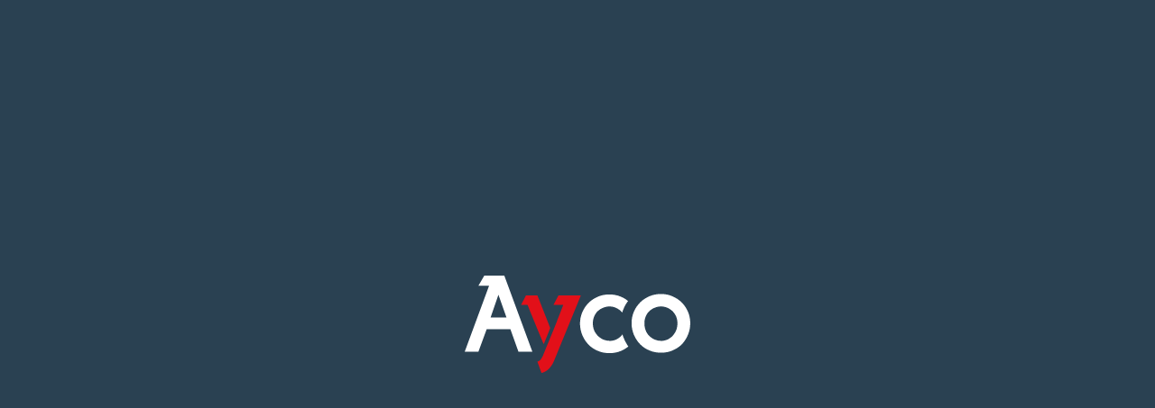

--- FILE ---
content_type: text/html; charset=utf-8
request_url: http://rgpd.ayco.net/
body_size: 1303
content:
<!doctype html> <html class="tr-coretext tr-aa-subpixel"> <head> <meta charset="utf-8"> <meta http-equiv="X-UA-Compatible" content="IE=edge"> <meta http-equiv="cleartype" content="on"> <meta name="MobileOptimized" content="320"> <meta name="HandheldFriendly" content="True"> <meta name="apple-mobile-web-app-capable" content="yes"> <meta name="format-detection" content="telephone=no"> <link rel="alternate" type="application/rss+xml" title="RSS Feed for Ayco RGPD" href="http://rgpd.ayco.net/rss"> <meta name="lang" content="es"/> <meta name="title" content="Ayco RGPD"/> <meta property="og:title" content="Ayco RGPD"/> <meta name="description" content=""/> <meta property="og:description" content=""/> <meta property="og:site_name" content="Ayco RGPD"/> <meta property="og:image" content="http://rgpd.ayco.net/assets/img/facebook_img.jpg"/> <title>Ayco RGPD</title> <link rel="apple-touch-icon" sizes="180x180" href="http://rgpd.ayco.net/assets/favicon/apple-touch-icon.png"> <link rel="icon" type="image/png" sizes="32x32" href="http://rgpd.ayco.net/assets/favicon/favicon-32x32.png"> <link rel="icon" type="image/png" sizes="16x16" href="http://rgpd.ayco.net/assets/favicon/favicon-16x16.png"> <link rel="manifest" href="http://rgpd.ayco.net/assets/favicon/site.webmanifest"> <link rel="mask-icon" href="http://rgpd.ayco.net/assets/favicon/safari-pinned-tab.svg" color="#5bbad5"> <link rel="shortcut icon" href="http://rgpd.ayco.net/assets/favicon/favicon.ico"> <meta name="msapplication-TileColor" content="#da532c"> <meta name="msapplication-config" content="http://rgpd.ayco.net/assets/favicon/browserconfig.xml"> <meta name="theme-color" content="#ffffff"> <link href="https://fonts.googleapis.com/css?family=Karla:400,400i,700,700i|Work+Sans:100,200,300,400,500,600,700,800,900|Montserrat:400,500,600,700" rel="stylesheet"> <link rel="stylesheet" href="http://rgpd.ayco.net/assets/plugins/uikit/css/uikit.min.css?kc=202012160928" type="text/css"/> <link rel="stylesheet" href="http://rgpd.ayco.net/assets/plugins/fancybox/jquery.fancybox.min.css?kc=202012160928" type="text/css"/> <link rel="stylesheet" href="http://rgpd.ayco.net/assets/plugins/mmenu/css/jquery.mmenu.all.css?kc=202012160928" type="text/css"/> <link rel="stylesheet" href="http://rgpd.ayco.net/assets/plugins/cookieconsent/jquery.cookieconsent.css?kc=202012160928" type="text/css"/> <link rel="stylesheet" href="http://rgpd.ayco.net/assets/css/main.css?kc=202012160928" type="text/css"/> </head> <body id="page-index" class="er-header-contrast"> <noscript> <div class="uk-height-viewport"> <div class="uk-overlay-panel uk-flex uk-flex-middle  uk-flex-center uk-width-4-5 uk-container-center uk-overlay-fade"> <div class="uk-text-center"> <img src="http://rgpd.ayco.net/assets/img/logo.png" width="150"/> <br> <p class="uk-margin-top" style="color:#454545;">
					Necesitas activar javascript en tu navegador para poder ver esta página
				</p> <p class="uk-margin-top"> <a href="mailto:lguerra@ayco.net" style="color:#454545;">lguerra@ayco.net</a> </p> </div> </div> </div> </noscript> <div class="global"> <div class="uk-flex uk-flex-middle uk-flex-center" uk-height-viewport style="background: #2a4152;"> <div> <div class="uk-child-width-1-1 uk-text-center" uk-grid> <div> <img src="http://rgpd.ayco.net/assets/svg/logo-ayco.svg" width="250" alt="Logo dborrajo"> </div> </div> </div> </div> <script>
	var HOST    = 'http://rgpd.ayco.net';
	var LANG    = 'es';
	var BASEDIR = '';
</script> <script src="http://rgpd.ayco.net/assets/plugins/jquery/jquery-3.3.1.min.js?kc=202012160928"></script> <script src="http://rgpd.ayco.net/assets/plugins/jquery/jquery-migrate-1.4.1.min.js?kc=202012160928"></script> <script src="http://rgpd.ayco.net/assets/plugins/uikit/js/uikit.min.js?kc=202012160928"></script> <script src="http://rgpd.ayco.net/assets/plugins/uikit/js/uikit-icons.min.js?kc=202012160928"></script> <script src="http://rgpd.ayco.net/assets/plugins/fastclick/fastclick.min.js?kc=202012160928"></script> <script src="http://rgpd.ayco.net/assets/plugins/typerendering/trmix.min.js?kc=202012160928"></script> <script src="http://rgpd.ayco.net/assets/js/App.js?kc=202012160928"></script> </div> </body> </html> <link rel="stylesheet" href="http://rgpd.ayco.net/assets/css/secondary.css?kc=202012160928" type="text/css"/>

--- FILE ---
content_type: text/css
request_url: http://rgpd.ayco.net/assets/css/main.css?kc=202012160928
body_size: 742
content:
/************************************
  @media (max-width: 1599px) {
  }
  @media (max-width: 1199px) {
  }
  @media (max-width: 959px) {
  }
  @media (max-width: 639px) {
  }
  @media (max-width: 479px) {
  }

 ************************************
  @media (min-width: 480px) {
  }
  @media (min-width: 640px) {
  }
  @media (min-width: 960px) {
  }
  @media (min-width: 1200px) {
  }
  @media (min-width: 1600px) {
  }
************************************/
* {
  -webkit-box-sizing: border-box;
  -moz-box-sizing: border-box;
  box-sizing: border-box;
}
*:before,
*:after {
  -webkit-box-sizing: border-box;
  -moz-box-sizing: border-box;
  box-sizing: border-box;
}
body,
html {
  font-family: 'Karla', sans-serif;
  font-weight: 400;
  font-size: 16px;
  font-style: normal;
  color: #333;
  background: white;
  left: 0 !important;
  margin-left: 0 !important;
}
noscript {
  position: fixed;
  top: 0;
  width: 100%;
  height: 100%;
  background: white;
  z-index: 1000;
}
#cookies-msg {
  -webkit-opacity: 0;
  -moz-opacity: 0;
  opacity: 0;
  -webkit-transition: all 0.2s ease-out;
  -moz-transition: all 0.2s ease-out;
  -o-transition: all 0.2s ease-out;
  transition: all 0.2s ease-out;
  font-size: 12px;
  position: fixed;
  bottom: 0;
  left: 0;
  right: 0;
  z-index: 20;
}
#cookies-msg.shown {
  -webkit-opacity: 1;
  -moz-opacity: 1;
  opacity: 1;
}
@media (max-width: 640px) {
  #cookies-msg {
    text-align: center;
  }
}
#cookies-msg > div {
  background: white;
  padding: 15px 0;
  box-shadow: 0 -14px 25px rgba(0, 0, 0, 0.16);
}
#cookies-msg > div > div {
  box-sizing: content-box;
  max-width: 1360px;
  margin-left: auto;
  margin-right: auto;
  padding-left: 15px;
  padding-right: 15px;
  /* Tablet landscape and bigger */
}
@media (min-width: 640px) {
  #cookies-msg > div > div {
    padding-left: 30px;
    padding-right: 30px;
  }
}
@media (min-width: 960px) {
  #cookies-msg > div > div {
    padding-left: 40px;
    padding-right: 40px;
  }
}
#cookies-msg.floating {
  left: 15px;
  right: 15px;
}
#cookies-msg.floating > div {
  width: 800px;
  max-width: 100%;
  margin: 15px auto;
  box-shadow: 0 0 25px rgba(0, 0, 0, 0.16);
}
#cookies-msg.floating > div > div {
  padding-left: 20px;
  padding-right: 20px;
}
#cookies-msg #cookies-msg-close {
  display: none;
}
#cookies-msg .cookies-msg-actions a {
  display: block;
}
#cookies-msg a.uk-button {
  background: #fb1716;
}
#cookies-msg a.uk-button:hover {
  background: #a80403;
}
#cookies-msg a:not(.uk-button) {
  color: #fb1716;
}
#cookies-msg a:not(.uk-button):hover {
  color: #a80403;
}


--- FILE ---
content_type: application/javascript
request_url: http://rgpd.ayco.net/assets/js/App.js?kc=202012160928
body_size: 4195
content:
var App = function () {	var __initFastClick = function () {		if (typeof (window.FastClick) != 'undefined') {			window.FastClick.attach(document.body);		}	};	var __initFancybox = function () {		if (typeof ($.fancybox) != 'undefined') {			$.fancybox.defaults.hash = false;			var $fancybox_videos = $('.fancybox-button.video');			if ($fancybox_videos.length > 0) {				$fancybox_videos.fancybox({					maxWidth    : 2000,					maxHeight   : 2000,					fitToView   : true,					width       : '100%',					height      : '90%',					autoSize    : true,					closeClick  : false,					openEffect  : 'fade',					closeEffect : 'fade',					padding     : 0,					helpers     : {						title   : {							type : 'over'						},						overlay : {							locked : false						},						media   : {}					}				});			}			var $fancybox_buttons = $('.fancybox-button:not(.video)');			if ($fancybox_buttons.length > 0) {				$fancybox_buttons.fancybox({					openEffect  : 'fade',					closeEffect : 'fade',					padding     : 0,					helpers     : {						title   : {							type : 'outside'						},						overlay : {							locked : false						}					}				});			}		}	};	var __initInputs = function () {		$('.dbr-material').find('input,textarea')			.on('keyup', function (e) {				$(this).parent().toggleClass('input--filled', !($(this).val() == ''))			})			.each(function (i, el) {				$(el).parent().toggleClass('input--filled', !($(this).val() == ''))			})			.on('hide.uk.datepicker', function (e) {				$(this).parent().toggleClass('input--filled', !($(this).val() == ''))			})			.each(function (i, el) {				$(el).parent().toggleClass('input--filled', !($(this).val() == ''))			});		setTimeout(function () {			$('input:-webkit-autofill').each(function (i, el) {				$(el).parent().toggleClass('input--filled', true);			});		}, 100);	};	var __initValidation = function () {		if (typeof ($.validator) != "undefined") {			jQuery.validator.setDefaults({				debug          : false,				errorElement   : 'em', //default input error message container				errorClass     : 'uk-width-1-1 uk-text-small help-block error-block', // default input error message class				focusInvalid   : false, // do not focus the last invalid input				//ignore         : "",				errorPlacement : function (error, element) { // render error placement for each input type					$input_container = $(element).closest('.uk-input-container')					if ($input_container.length > 0) {						$element_container = $input_container;					} else {						$element_container = element.parent();					}					$element_container.append(error);				},				highlight      : function (element) { // hightlight error inputs					$input_container = $(element).closest('.uk-input-container')					if ($input_container.length > 0) {						$element_container = $input_container;					} else {						$element_container = element.parent();					}					$element_container.addClass('has-error'); // set error class to the control group					// if ($element_container.find('legend i').length == 0) {					// 	$element_container.find('legend').append(' <i class="uk-icon-angle-double-down"></i>');					// }					$(element).toggleClass('has-error', true);				},				unhighlight    : function (element) { // revert the change done by hightlight					$input_container = $(element).closest('.uk-input-container')					if ($input_container.length > 0) {						$element_container = $input_container;					} else {						$element_container = element.parent();					}					$element_container.removeClass('has-error'); // set error class to the control group					$element_container.find('legend i').remove();					$(element).toggleClass('has-error', false);				},				success        : function (label) {					label.closest('.uk-form-row').removeClass('has-error'); // set success class to the control group				}			});		}	};	var __initDates = function () {		if (typeof (moment) != "undefined") {			moment.locale(LANG);			$('*[data-time]:not([time-procesed])').each(function (i, el) {				if (typeof $(this).data('time-format') != 'undefined') {					switch ($(this).data('time-format')) {						case 'calendar':							$(this).html(moment($(this).data('time'), 'YYYY-MM-DD hh:mm:ss').calendar());							break;						case 'fromNow':							$(this).html(moment($(this).data('time'), 'YYYY-MM-DD hh:mm:ss').fromNow());							break;						default:							$(this).html(moment($(this).data('time'), 'YYYY-MM-DD hh:mm:ss').format($(this).data('time-format') || 'MMM D[,] YYYY'));							break;					}				} else {					$(this).html(moment($(this).data('time'), 'YYYY-MM-DD hh:mm:ss').format($(this).data('time-format') || 'MMM D[,] YYYY'));				}				$(this).attr('time-procesed');			});		}	};	var __initMenu = function () {		var $aside_menu = $('nav#aside-menu');		var mmenu_footer = '<div class="cn-social uk-text-center">';		mmenu_footer += '<div>';		for (var key in SOCIAL_NETWORKS) {			if (SOCIAL_NETWORKS.hasOwnProperty(key)) {				mmenu_footer += '<a href="' + SOCIAL_NETWORKS[key] + '" target="_blank"><i uk-icon="' + key.replace('googleplus', 'google-plus') + '"></i></a>';			}		}		mmenu_footer += '</div>';		mmenu_footer += '</div>';		$aside_menu.mmenu({			extensions : ['effect-slide-menu'],			counters   : true,			navbar     : {},			dragOpen   : {				open : true			},			navbars    : [				{					position : 'top',					content  : [						'prev',						'title',						'close'					]				},				{					position : 'bottom',					content  : [						mmenu_footer					]				}			]		});		$aside_menu.css('display', '');		setTimeout(function () {			var $logo = $('.cn-logo:eq(0)');			$('.mm-title', $('.mm-navbar-top')).css({				'background-image' : "url('" + $logo.attr('src') + "')",				'background-size'  : 'auto ' + $logo.height() + 'px'			});		}, 500);		// $('#cn-linea-selector').find('a').hover(		// 	function () {		// 		$(this).trigger('click');		// 		$(this).closest('ul').find('li').toggleClass('uk-active', false);		// 		$(this).closest('li').toggleClass('uk-active', true);		// 	}		// );	};	var __errorCallback = function ($form, json) {		var $form_send = $('#' + $form.attr('id') + '-send');		$form_send.toggleClass('form-sending', false).html($form_send.attr('title'));		UIkit.notification({			message : json.msg || '<span uk-icon="icon:warning"></span> Ha ocurrido un error al realizar la acción solicitada. Por favor, inténtalo de nuevo más tarde.',			status  : 'danger',			timeout : 5000,			pos     : 'bottom-center'		});	};	var __handleFormContacto = function () {		__handleForm(			'form-contacto',			{				rules : {					nombre      : {						required : true					},					email       : {						required : true,						email    : true					},					comentarios : {						required : true					}				}			},			function ($form, json) {				if (json.success) {					$form.resetForm();					UIkit.notification({						message : '<span uk-icon="icon: check;"></span> La dirección modificado correctamente',						status  : 'success',						timeout : 5000,						pos     : 'bottom-center'					});					setTimeout(function () {						location.reload();					}, 3000);				} else {					errorCallback($form, json);				}			}		);	};	var __handleForm = function (formId, validationOpts, callback) {		if (typeof ($.validate) == 'function') {			var $form      = $("#" + formId),				 $form_send = $("#" + formId + "-send");			validationRules    = validationOpts.rules || {};			validationMessages = validationOpts.messages || {};			$form.validate({				rules          : validationRules,				messages       : validationMessages,				submitHandler  : function () {					var successCallback = function (json) {						$form_send.prop("disabled", false).toggleClass('form-sending', false).html($form_send.attr('title'));						if ($.isFunction(callback)) {							callback.call(this, $form, json)						}					};					$form_send.prop("disabled", true).toggleClass('form-sending', true).html('Enviando...');					$form.ajaxSubmit({						dataType : 'json',						success  : successCallback,						error    : __errorCallback					});				},				invalidHandler : function (a, b, c) {				}			});			$form_send.click(function (e) {				e.preventDefault();				if ($form_send.hasClass('form-sending')) {					return;				}				$form.submit();			});		}	};	var __alert = function (msg, callback) {		var html = '<div id="alert" class="uk-modal" uk-modal="center: true">';		html += '<div class="uk-modal-dialog">';		html += '<button class="uk-modal-close-default uk-close uk-icon" type="button" uk-close=""></button>';		html += '<div class="uk-modal-header">';		html += '<h2 class="uk-modal-title">Información</h2>';		html += '</div>';		html += '<div class="uk-modal-body">';		html += msg;		html += '</div>';		html += '<div class="uk-modal-footer uk-text-right">';		html += '<button class="uk-button uk-button-primary" type="button" id="alert-button">Aceptar</button>';		html += '</div>';		html += '</div>';		html += '</div>';		$(html).appendTo('body');		var modal  = UIkit.modal("#alert");		var $modal = $("#alert");		modal.show();		$modal			.on({				'show.uk.modal' : function () {				},				'hide.uk.modal' : function () {					if (typeof (callback) == 'function') {						callback.call(null);					}					$modal.remove();				}			})			.on('click', '#alert-button', function () {				modal.hide();			});	};	var __confirm = function (msg, callback_ok, callback_ko) {		var timestamp = new Date().getTime();		var html = '<div id="confirm-' + timestamp + '" uk-modal>';		html += '<div class="uk-modal-dialog">';		html += '<button class="uk-modal-close-default" type="button" uk-close></button>';		html += '<div class="uk-modal-header">';		html += '<h2 class="uk-modal-title">Confirmación</h2>';		html += '</div>';		html += '<div class="uk-modal-body">' + msg + '</div>';		html += '<div class="uk-modal-footer">';		html += '<div class="uk-child-width-auto@s uk-grid-small uk-flex uk-flex-center" uk-grid>';		html += '<div><button class="uk-button uk-button-primary" type="button" id="confirm-button">Aceptar</button></div>';		html += '<div class="uk-flex uk-flex-middle"><button class="uk-button uk-button-text" type="button" id="cancel-button">Cancelar</button></div>';		html += '</div>';		html += '</div>';		html += '</div>';		html += '</div>';		var respuesta = 'ko';		$(html).appendTo('body');		var modal  = UIkit.modal('#confirm-' + timestamp + '');		var $modal = $('#confirm-' + timestamp + '');		modal.show();		$modal			.on({				'show.uk.modal' : function () {				},				'hide.uk.modal' : function () {					switch (respuesta) {						case 'ok':							console.log(callback_ok);							if (typeof (callback_ok) == 'function') {								callback_ok.call(null);							}							// $modal.remove();							break;						case 'ko':							if (typeof (callback_ko) == 'function') {								callback_ko.call(null);							}							// $modal.remove();							break;					}				}			})			.on('click', '#confirm-button', function () {				respuesta = 'ok';				modal.hide();			})			.on('click', '#cancel-button', function () {				respuesta = 'ko';				modal.hide();			});	};	var __initCookiePolicy = function () {		if (Cookies.get('cookie_policy_accepted') != 'true') {			var mode = "floating"; //mode: '' o 'floating'			var cookies_msg = '<div id="cookies-msg" class="{{mode}}">\n\t<div>\n\t\t<div>\n\t\t\t<div class="uk-grid-small" uk-grid>\n\t\t\t\t<div class="uk-width-expand@m">\n\t\t\t\t\t<p>{{txt_cookies}}<a href="{{url_cookies_mas_info}}">{{txt_cookies_mas_info}}</a>.</p>\n\t\t\t\t</div>\n\t\t\t\t<div class="uk-width-auto@m uk-flex uk-flex-middle cookies-msg-actions">\n\t\t\t\t\t<div class="uk-width-1-1">\n\t\t\t\t\t\t<div class="uk-grid-small" uk-grid>\n\t\t\t\t\t\t\t<div class="uk-width-1-1 uk-width-expand@s uk-flex-middle@m">\n\t\t\t\t\t\t\t\t<div class="uk-width-1-1">\n\t\t\t\t\t\t\t\t\t<a href="#" class="uk-button uk-button-primary uk-width-1-1" id="cookies-msg-accept" title="{{txt_cookies_aceptar}}">{{txt_cookies_aceptar}}</a>\n\t\t\t\t\t\t\t\t</div>\n\t\t\t\t\t\t\t</div>\n\t\t\t\t\t\t\t<div class="uk-width-1-1 uk-width-auto@s uk-flex uk-flex-middle uk-flex-center">\n\t\t\t\t\t\t\t\t<div class="uk-width-1-1">\n\t\t\t\t\t\t\t\t\t<a href="#" id="cookies-msg-cancel" title="{{txt_cookies_cancelar}}"><span class="uk-hidden@s">{{txt_cookies_cancelar}}</span><span class="uk-visible@s">&#9587;</span></a>\n\t\t\t\t\t\t\t\t</div>\n\t\t\t\t\t\t\t</div>\n\t\t\t\t\t\t</div>\n\t\t\t\t\t</div>\n\t\t\t\t</div>\n\t\t\t</div>\n\t\t</div>\n\t</div>\n</div>';			var $cookiePolicymessage = $(				cookies_msg					.replace(/{{mode}}/gi, mode)					.replace(/{{txt_cookies}}/gi, 'Las cookies de este sitio se usan para personalizar el contenido y los anuncios para ofrecer funciones de medios sociales y para analizar el tráfico. Además, compartimos información sobre el uso que haga del sitio web con nuestros partners de medios sociales de publicidad y de análisis web. ')					.replace(/{{txt_cookies_mas_info}}/gi, 'Más información')					.replace(/{{url_cookies_mas_info}}/gi, HOST + '/politica-cookies')					.replace(/{{txt_cookies_aceptar}}/gi, 'Aceptar')					.replace(/{{txt_cookies_cancelar}}/gi, 'Cerrar')			);			$cookiePolicymessage				.on('click', '#cookies-msg-accept', function (e) {					e.preventDefault();					Cookies.set('cookie_policy_accepted', 'true', {						expires : 365,						path    : (location.hostname.match(/192/i) || location.hostname.match(/205\./i) ? '/' + location.href.replace(location.protocol + '//' + location.hostname, '').substr(1).split('/')[0] + '/' : '/')					});					$cookiePolicymessage.fadeOut('normal', function () {						$(this).remove();					});				})				.on('click', '#cookies-msg-cancel', function (e) {					e.preventDefault();					$cookiePolicymessage.fadeOut('normal', function () {						$(this).remove();					});				});			$cookiePolicymessage.appendTo('body');			setTimeout(function () {				$cookiePolicymessage.toggleClass('shown', true);			}, 1000);		}	};	return {		init  : function () {			__initFastClick();			__initFancybox();			__initValidation();			__initInputs();			__initDates();			__handleFormContacto();			// __initCookiePolicy();			// __initMenu();		},		texts : {			txt_favoritos_ok       : '<i class="uk-icon-check"></i> Operación guardada como favorita',			txt_favoritos_ko       : '<i class="uk-icon-check"></i> Operación eliminada de sus favoritos',			txt_favorito_marcar    : 'Marcar como favorito',			txt_favorito_desmarcar : 'Eliminar de favoritos',			txt_cookies            : "Utilizamos cookies propias y de terceros para mejorar nuestros servicios y poder ofrecerle las mejores opciones mediante el análisis de la navegación.",			txt_cookies_btn        : "Aceptar",			txt_cookies_info       : "Más información"		}	};}();$(function () {	App.init();});

--- FILE ---
content_type: image/svg+xml
request_url: http://rgpd.ayco.net/assets/svg/logo-ayco.svg
body_size: 1012
content:
<?xml version="1.0" encoding="utf-8"?>
<!-- Generator: Adobe Illustrator 22.0.1, SVG Export Plug-In . SVG Version: 6.00 Build 0)  -->
<svg version="1.1" id="Capa_1" xmlns="http://www.w3.org/2000/svg" xmlns:xlink="http://www.w3.org/1999/xlink" x="0px" y="0px"
	 viewBox="0 0 103.7 44.4" enable-background="new 0 0 103.7 44.4" xml:space="preserve">
<g id="y">
	<path fill="#E21019" d="M39.3,23.9L33.4,9h-5.2l-2.3,4.4h3c0.4,1.1,0.9,2.1,1.2,3c0.4,1,0.9,2.1,1.4,3.4c0.5,1.3,1.1,2.5,1.6,3.9
		l3.2,7.6C37.2,29.2,38.5,26.1,39.3,23.9z"/>
	<path fill="#E21019" d="M43.1,9l-2.3,4.4h4.5c-0.3,0.9-0.7,1.8-1,2.5c-0.3,0.8-0.6,1.6-1,2.6s-0.8,2-1.1,2.9
		c-0.2,0.5-6.1,14.9-6.1,14.9c-0.4,0.9-0.9,1.7-1.4,2.3c-0.4,0.4-0.8,0.6-1.3,0.7l1.9,5.2c1-0.3,1.9-0.7,2.7-1.3
		c1.3-1,2.3-2.4,3-4.1L53.4,9H43.1z"/>
</g>
<g id="letras">
	<path fill="#FFF" d="M18.2,0H9L6.3,4.6h4.9L0,34.7h6.3l3.8-10.2H21l3.7,10.2h6.4L18.2,0z M11.9,19.1l3.6-10.4l3.7,10.4H11.9z"/>
	<path fill="#FFF" d="M102.6,27.1c0.7-1.6,1.1-3.4,1.1-5.4c0-1.9-0.4-3.6-1.1-5.3c-0.7-1.6-1.7-3-2.9-4.2
		c-1.2-1.2-2.7-2.1-4.3-2.8c-1.6-0.7-3.4-1-5.2-1c-1.8,0-3.6,0.3-5.2,1s-3.1,1.6-4.3,2.8c-1.2,1.2-2.2,2.6-2.9,4.2
		c-0.7,1.6-1.1,3.4-1.1,5.3s0.4,3.7,1.1,5.4c0.7,1.6,1.7,3.1,2.9,4.3c1.2,1.2,2.7,2.2,4.3,2.8c1.6,0.7,3.4,1,5.3,1
		c1.8,0,3.6-0.3,5.2-1s3.1-1.6,4.3-2.8C100.9,30.2,101.9,28.8,102.6,27.1z M97.2,25c-0.4,1-1,1.8-1.6,2.5c-0.7,0.7-1.5,1.3-2.4,1.7
		c-0.9,0.4-1.9,0.6-2.9,0.6s-2-0.2-3-0.6c-0.9-0.4-1.8-1-2.5-1.7s-1.3-1.6-1.6-2.5c-0.4-1-0.6-2.1-0.6-3.2s0.2-2.2,0.6-3.1
		s0.9-1.8,1.6-2.4c0.7-0.7,1.5-1.2,2.5-1.6c0.9-0.4,1.9-0.6,3-0.6c1,0,2,0.2,2.9,0.6c0.9,0.4,1.8,1,2.4,1.6c0.7,0.7,1.2,1.5,1.6,2.4
		s0.6,2,0.6,3.1C97.8,22.9,97.6,24,97.2,25z"/>
	<path fill="#FFF" d="M73.2,28.7c-0.3-0.6-0.5-1.2-0.7-1.9c-0.2,0.2-0.3,0.5-0.5,0.7c-0.7,0.7-1.5,1.3-2.4,1.7
		c-0.9,0.4-1.9,0.6-2.9,0.6s-2-0.2-3-0.6c-0.9-0.4-1.8-1-2.5-1.7s-1.3-1.6-1.7-2.5c-0.4-1-0.6-2.1-0.6-3.2s0.2-2.2,0.6-3.1
		c0.4-0.9,0.9-1.8,1.6-2.4c0.7-0.7,1.5-1.2,2.5-1.6c0.9-0.4,1.9-0.6,3-0.6c1,0,2,0.2,2.9,0.6c0.9,0.4,1.8,1,2.4,1.6
		c0.2,0.2,0.3,0.4,0.5,0.6c0.2-0.6,0.4-1.3,0.7-1.9c0.5-1.2,1.2-2.4,2-3.4c-1-0.8-2.1-1.5-3.4-2c-1.6-0.7-3.4-1-5.2-1
		c-1.8,0-3.6,0.3-5.2,1c-1.6,0.7-3.1,1.6-4.3,2.8s-2.2,2.6-2.9,4.2S53,20,53,21.9s0.4,3.7,1.1,5.4c0.7,1.6,1.7,3.1,2.9,4.3
		s2.7,2.2,4.3,2.8c1.6,0.7,3.4,1,5.3,1c1.8,0,3.6-0.3,5.2-1c1.2-0.5,2.4-1.2,3.4-2C74.4,31.1,73.7,30,73.2,28.7z"/>
</g>
</svg>
